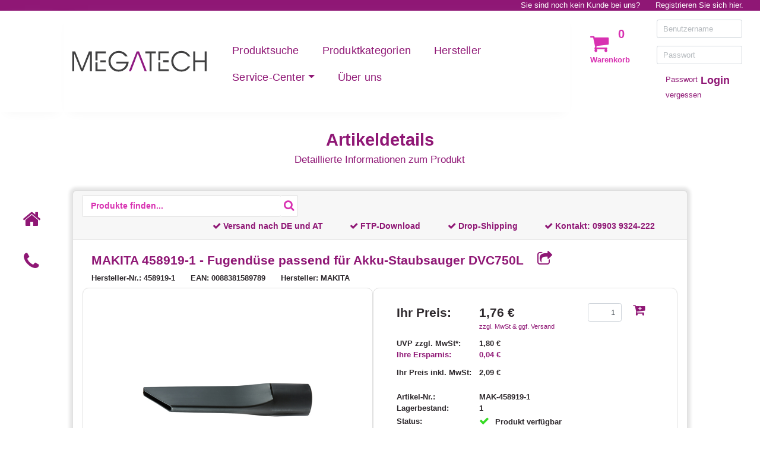

--- FILE ---
content_type: text/html; charset=utf-8
request_url: https://www.megatech-shop.de/products/makita/mak-458919-1/fugenduese-458919-1-makita
body_size: 7942
content:


<!DOCTYPE html>
<html lang="de">
<head>
    <!-- Google Tag Manager -->
    <script>
        (function (w, d, s, l, i) {
            w[l] = w[l] || [];
            w[l].push({
                'gtm.start': new Date().getTime(),
                event: 'gtm.js'
            });

            var f = d.getElementsByTagName(s)[0],
                j = d.createElement(s),
                dl = l != 'dataLayer' ? '&l=' + l : '';

            j.async = true;
            j.src = 'https://www.googletagmanager.com/gtm.js?id=' + i + dl;

            f.parentNode.insertBefore(j, f);
        })(window, document, 'script', 'dataLayer', 'GTM-TWZ6TK2J');
    </script>
    <!-- End Google Tag Manager -->

    <!-- Consent Manager -->
    <script type="text/javascript" data-cmp-ab="1" src="https://cdn.consentmanager.net/delivery/js/semiautomatic.min.js" data-cmp-cdid="f9efc40d281b" data-cmp-host="a.delivery.consentmanager.net" data-cmp-cdn="cdn.consentmanager.net" data-cmp-codesrc="0"></script>
    <!-- End Consent Manager -->

    <meta name="viewport" content="width=device-width, initial-scale=1" />
    <meta http-equiv="Content-Type" content="text/html; charset=utf-8" />
    <meta name="author" content="MEGATECH communication GmbH" />
    <meta name="copyright" content="MEGATECH communication GmbH" />

    <meta name="google-site-verification" content="8UaN7gHUbR-xX0hB49flXun6n0AHMJ77k8S5H3HYON4" />
    <link rel="icon" type="image/x-icon" href="/Content/images/favicon.ico">
    <title>MAKITA 458919-1 - Fugend&#252;se passend f&#252;r Akku-Staubsauger-Kaufen bei MEGATECH</title>

    <link href="/Content/css?v=iwd7HjGp9ZFuWBdbIC-Mm7fxaAJw76ZSG8_8ZYuZKAQ1" rel="stylesheet"/>

    

    <script src="/bundles/js?v=piG8WDsmgd30gVlXjVLbcX7azU_vXxsZE3SZ8kxoHFk1"></script>


    <script type="text/javascript">
        var Context = [];
        Context.Controller = [];
        Context.Controller.Main = new Megatech.WebShop.MainController(
            false,
            '/account/loginpartial');
        $(document).ready(function () { Context.Controller.Main.InitUI() });
    </script>
    
    <script>
        Context.Controller.ArticleSearch = new Megatech.WebShop.ArticleSearchController(
            '/api/articleapi/search',
            '/api/articleapi/loadarticlecountbysearchcriteria',
            '/article/articledetail?articleId=__ARTICLEID__',
            '/api/cartapi/addtocart',
            '/cart/navcart?httproute=True',
            null,
            null);
    </script>

</head>

<body>
    <!-- Google Tag Manager (noscript) -->
    <noscript>
        <iframe src="https://www.googletagmanager.com/ns.html?id=GTM-TWZ6TK2J" height="0" width="0" style="display:none; visibility:hidden"></iframe>
    </noscript>
    <!-- End Google Tag Manager (noscript) -->

    
    <div id="fade-wrapper"></div>

    
    <noscript>
        <div class="alert-danger text-center">
            <strong>Um MEGATECH Business Supplies in vollem Umfang nutzen zu können, empfehlen wir Ihnen JavaScript in Ihrem Browser zu aktiveren.</strong>
        </div>
    </noscript>

    
    <header>
        
        <div id="PrintHeader" class="d-none d-print-block">
            <img alt="MEGATECH" src="/Content/images/logo_businesssupplies.svg" />
        </div>

        
        <div id="ControllBar" class="container-fluid d-print-none">

            
            <div id="ControlBar_RegisterBar" class="d-none d-md-flex justify-content-end">
                    <span>Sie sind noch kein Kunde bei uns?</span>
<a href="/account/registration">Registrieren Sie sich hier.</a>            </div>

            
            <div class="d-flex d-md-none flex-row justify-content-end">
                <a class="actionbutton" href="/search"><span class="fa-search fa"></span></a>

<a class="actionbutton" href="/cart/guestcustomerrequest"><span class="fa-envelope-open fa"></span></a><a class="actionbutton" href="/account/login"><span class="fa-user fa"></span></a>            </div>
        </div>

        
        <div id="PageHeader" class="container-fluid d-print-none">
            <div class="row row-eq-height">
                
                <div class="d-block d-md-hidden col-md-1 navbar-bottom-shadow navbar-background"></div>


                
                <div id="NavigationBar" class="d-block d-md-none w-100 navbar-bottom-shadow navbar-background">
                    <nav class="navbar d-flex d-md-none">
                        <div class="navbar-head">
                            <a class="actionbutton navbar-toggler" data-target="#NavigationBar_MobileCollapseMenu" data-toggle="collapse" href="/article/detail"><span class="fa-bars fa"></span></a>
                        </div>
                        <div class="navbar-head">
                            <a class="navbar-brand" href="/"><img alt="MEGATECH" src="/Content/images/logo_businesssupplies.svg" /></a>
                        </div>
                        <div class="navbar-head"></div>
                        
                        <div id="NavigationBar_MobileCollapseMenu" class="collapse navbar-collapse width position-absolute">
                            <div>
                                <a class="actionbutton navbar-toggler" data-target="#NavigationBar_MobileCollapseMenu" data-toggle="collapse" href="/article/detail"><span class="fa-times fa"></span></a>
                                <ul class="nav navbar-nav">
                                    <li class="nav-item"><a class="nav-link" href="/category">Produktkategorien</a></li>
                                    <li class="nav-item"><a class="nav-link" href="/producer">Hersteller</a></li>

                                        <li class="nav-item"><a class="nav-link" href="/cms/redirectanypath?uri=https%3A%2F%2Fwww.megatech-shop.de%2Faccount%2Fdeliveryandpaymentcondition">Service-Center</a></li>
                                    <li class="nav-item"><a class="nav-link" href="/home/contact">Kontakt</a></li>
                                    <li class="nav-item"><a class="nav-link" href="/home/aboutus">&#220;ber uns</a></li>
                                </ul>
                            </div>
                        </div>
                    </nav>
                </div>

                
                <div id="NavigationBar" class="d-none d-md-block col-12 col-md-7 col-lg-8 navbar-bottom-shadow navbar-background">
                    <nav class="navbar navbar-expand">
                        
                        <a class="navbar-brand" href="/"><img alt="MEGATECH" src="/Content/images/logo_businesssupplies.svg" /></a>

                        <ul class="nav navbar-nav ml-auto">
                            <li class="nav-item"><a class="nav-link" href="/search">Produktsuche</a></li>
                            <li class="nav-item"><a class="nav-link" href="/category">Produktkategorien</a></li>
                            <li class="nav-item"><a class="nav-link" href="/producer">Hersteller</a></li>

                            <li class="nav-item dropdown" role="presentation">
                                <a class="nav-link dropdown-toggle" data-toggle="dropdown" href="#" role="button" aria-haspopup="true" aria-expanded="false">Service-Center<span class="caret"></span></a>
                                <ul class="dropdown-menu">
                                            <li class="nav-item"><a class="nav-link" href="/cms/redirectanypath?uri=https%3A%2F%2Fwww.megatech-shop.de%2Faccount%2Fdeliveryandpaymentcondition">Liefer- und Zahlungsbedingungen</a></li>
                                            <li class="nav-item"><a class="nav-link" href="/cms/redirectanypath?uri=https%3A%2F%2Fwww.megatech-shop.de%2Faccount%2Fftp">FTP-Zugang</a></li>
                                            <li class="nav-item"><a class="nav-link" href="/cms/redirectanypath?uri=https%3A%2F%2Fwww.megatech-shop.de%2Faccount%2Fdropshipping">Drop-Shipping</a></li>
                                            <li class="nav-item"><a class="nav-link" href="/cms/redirectanypath?uri=https%3A%2F%2Fwww.megatech-shop.de%2Faccount%2Fmtpoints">MTpoints</a></li>
                                            <li class="nav-item"><a class="nav-link" href="/cms/redirectanypath?uri=https%3A%2F%2Fwww.megatech-shop.de%2Fhome%2Fnewsletter-anmeldung">Newsletter</a></li>
                                            <li class="nav-item"><a class="nav-link" href="/cms/redirectanypath?uri=https%3A%2F%2Fwww.megatech-shop.de%2Faccount%2Frmahandling">RMA Abwicklung</a></li>
                                            <li class="nav-item"><a class="nav-link" href="/cms/redirectanypath?uri=https%3A%2F%2Fwww.megatech-shop.de%2FAccount%2FRMAFormular">RMA Formular</a></li>
                                </ul>
                            </li>

                            <li class="nav-item"><a class="nav-link" href="/home/aboutus">&#220;ber uns</a></li>
                        </ul>
                    </nav>
                </div>

                
                <div class="d-none d-md-block col-md-4 col-lg-3">
                    <div class="row">
                        <div class='col-auto'>
                            

<div id="CartsNav" data-authenticated="false">
    <div class="requestcartnav">
        <div class="cartnavicon">
<a class="actionbutton" href="/cart/guestcustomerrequest"><span class="fa-shopping-cart fa"></span></a>            <span class="itemcounter">0</span>
        </div>
        <p class="carttitle"> Warenkorb</p>
    </div>
</div>
                        </div>

<div class="col">
    
<form action="/account/login" class="login" id="QuickLogin" method="post">        <p><input type="text" class="form-control" name="Username" placeholder="Benutzername" /></p>
        <p><input type="password" class="form-control" name="Password" placeholder="Passwort" /></p>
        <div class="container-fluid">
            <div class="row">
                <div class="col-sm-12 col-xl-8">
                    <a class="passwordresetbutton link" href="/account/forgotpassword">Passwort vergessen</a>
                </div>
                <div class="col-sm-12 col-xl-4">
                    <button type="submit" class="loginbutton link float-xl-right text-xl-right">Login</button>
                </div>
            </div>
        </div>
</form></div>                    </div>
                </div>
            </div>
        </div>
    </header>

    
    <div id="ContentContainer" class="container-fluid">
        
        <div class="row">
            <div class="col-12 col-md-10 offset-md-1">

                
<span id="PageTitle" class="text-center">
                Artikeldetails

</span>
                <div id="PageSubTitle" class="text-center">Detaillierte Informationen zum Produkt</div>
            </div>
        </div>

        
        <div class="row">
            
            <div class="d-none d-md-block col-md-1 d-print-none">
                <ul id="QuickLinks" class="nav text-center">
                    <li class="nav-item"><a class="actionbutton" href="/"><span class="fa-home fa nav-link" data-toggle="tooltip" title="Home"></span></a></li>
                    <li class="nav-item"><a class="actionbutton" href="/home/contact"><span class="fa-phone fa nav-link" data-toggle="tooltip" title="Kontakt"></span></a></li>
                </ul>
            </div>

            
            <div class="modal fade" data-backdrop="true" data-keyboard="true" id="DialogContainer" role="dialog" tabindex="-1"></div>

            
                <div id="Page" class="col-12 col-md-10 col-print-12">
                    <div class="card">
                        <div class="card-header d-print-none">
<div class="container-fluid">
    
    <div id="PageBodyHeadline" class="d-none d-md-flex flex-column flex-md-row">

        <div class="">
<form action="/search" id="SearchForm" method="get">                <div class="input-group searchBar" style="">
                    <input type="text" id="SearchText" name="searchText" placeholder="Produkte finden..." autocomplete="off" value="" />
                    <div class="input-group-append">
                        <input class="fa" type="submit" value=""></input>
                    </div>
                    <div class="d-flex flex-column suggestionBox">
                        <ul class="list-group"></ul>
                    </div>
                </div>
</form>        </div>
            <div class="ml-auto d-flex flex-row justify-content-end align-items-center">
                
                <input type="text" style="max-width:1px" class="form-control invisible" />
                <a href="https://www.megatech-shop.de/Account/DeliveryAndPaymentCondition"><div class="mr-5"><span class="fa-check fa"></span> Versand nach DE und AT</div></a>
                <a href="https://www.megatech-shop.de/Account/FTP"><div class="mr-5 ml-2"><span class="fa-check fa"></span> FTP-Download</div></a>
                <a href="https://www.megatech-shop.de/Account/Dropshipping"><div class="mr-5 ml-2"><span class="fa-check fa"></span> Drop-Shipping</div></a>
                <div class="mr-5 ml-2"><span class="fa-check fa"></span> Kontakt: <a href="tel:+4999039324222">09903 9324-222</a></div>
            </div>

    </div>
</div>
                        </div>
                        <div class="card-body">


<script>
    var articleUrl = 'https://www.megatech-shop.de/products/makita/mak-458919-1/fugenduese-458919-1-makita';
    
    history.pushState({}, "", "");
    window.onpopstate = function (event) {
        window.sessionStorage.setItem("History.Back.ArticleDetail", "true")
        this.history.go(-1);
    };

    //Entfernt d-flex bei IE 6-11, da sie es nicht umsetzen können
    $(document).ready(function () {
        if (navigator.userAgent.indexOf('MSIE') !== -1 || navigator.appVersion.indexOf('Trident/') > -1) {
            $(".d-flex").css("margin-top", "2rem");
            $(".d-flex").removeClass("d-flex");
        }
    });
</script>

<script async src="https://cdn.loadbee.com/js/loadbee_integration.js"></script>

<div id="ArticleDetail" class="container-fluid ">
    <div class="row">
        
        <div class="col-12 d-block d-md-none ">
            <h4>MAKITA 458919-1 - Fugend&#252;se passend f&#252;r Akku-Staubsauger DVC750L<span class="infoicon" data-toggle="tooltip" title="Link in Zwischenablage kopieren" onclick="articleUrl.copyToClipboard();"> <span class=" fa fa-share-square-o"></span></span></h4>
            
        </div>

        <div class="col-12 d-none d-md-block">
            
            <h1>
            MAKITA 458919-1 - Fugend&#252;se passend f&#252;r Akku-Staubsauger DVC750L
            <span class="infoicon" data-toggle="tooltip" , title="Link in Zwischenablage kopieren" onclick="articleUrl.copyToClipboard();"> <span class=" fa fa-share-square-o"></span></span>

            </h1>

        </div>
    </div>
    <div class="row mb-2">
        <div class="col d-flex flex-column flex-sm-row">
            <span class="headerlabel">
                Hersteller-Nr.: 458919-1
            </span>
                <span class="headerlabel">
                    EAN: 0088381589789
                </span>
            <span class="headerlabel">
                Hersteller: MAKITA
            </span>
        </div>
    </div>

    <div class="row">
        
        <div class="col-sm-12 col-lg slider-div detailborder" id="MAK-458919-1">
            <div id="sliderbe9e7eca-a296-4029-bb88-3ccf00240821" class="carousel slide" data-ride="carousel">
                
                <div class="carousel-inner">
                            <div class="carousel-item active mh-100 h-100">
                                <div class=" w-100 h-100 d-flex align-items-center justify-content-center">
                                    <img id="zoom_MAK-458919-1_1" alt="MAKITA 458919-1 - Fugend&#252;se passend f&#252;r Akku-Staubsauger DVC750L.jpg" class="d-block mw-100 mh-100 wrapperImage" onclick="Context.Controller.ArticleSearch.ImageSlideshow(this);" data-zoom-image="/article/image?imageName=MAK-458919-1_1.jpg" src="/article/image?imageName=MAK-458919-1_1.jpg" />
                                </div>
                            </div>
                            <script>
                                if (!window.isTouchDevice()) {
                                    $('#zoom_MAK-458919-1_1').elevateZoom();
                        }
                            </script>
                </div>
                
            </div>
        </div>

        
        <div class="col-sm-12 col-lg pl-md-5 detailborder">
            <table class="w-100">
                <tr class="mb-3" data-articleid="MAK-458919-1">
                    <td class="detailbold custompricelabel align-top">Ihr Preis:</td>
                    <td>
                        <div class="d-inline-block mr-3 align-bottom">
                                <span class="detailbold custompricelabel">1,76 €</span>
                                <a class="d-block mwstInfo" href="/Account/DeliveryAndPaymentCondition">zzgl. MwSt & ggf. Versand</a>
                        </div>
                        <div class="d-inline-block text-nowrap align-top ml-5">
                                <input type="text" maxlength="4" class="form-control textbox-amount float-left mr-3" value="1" autocomplete="off" />
                                <button class="addtocart" data-toggle="tooltip" title="In den Warenkorb legen" onclick="Context.Controller.ArticleSearch.AddToCart(this); return false;">
                                    <span class="fa-cart-plus fa infoicon"></span>
                                </button>
                        </div>
                    </td>
                </tr>
                <tr><td colspan="2" class="detailinfosplitter"></td></tr>
                
                <tr class="detailbold">
                    <td>UVP zzgl. MwSt*:</td>
                    <td>1,80 €</td>
                </tr>
                <tr class="detailbold savingslabel">
                    <td>Ihre Ersparnis:</td>
                    <td>0,04 €</td>
                </tr>
                <tr><td colspan="2" class="detailinfosplitter"></td></tr>
                <tr class="detailbold">
                    <td>Ihr Preis inkl. MwSt:</td>
                    <td>2,09 €</td>
                </tr>

                <tr><td class="detailinfosplitter2" colspan="2"></td></tr>
                <tr class="detailbold">
                    <td>Artikel-Nr.:</td>
                    <td>MAK-458919-1</td>
                </tr>
                <tr class="detailbold">
                    <td>Lagerbestand:</td>
                    <td>1</td>
                </tr>
                <tr class="stockinforow"><th>Status:</th><td><span class="instock stock"><span class="fa-check fa"></span></span>Produkt verfügbar</td></tr>


                <tr><td colspan="2" class="detailinfosplitter"></td></tr>

                <tr><td>Zustand:</td><td>Neu</td></tr>

                <tr><td>Mengeneinheit:</td><td>ST</td></tr>

                    <tr><td>Gewicht:</td><td>0,031 <span>kg</span></td></tr>

                                    <tr><td colspan="2" class="detailinfosplitter2"></td></tr>
                    <tr>
                        <td>
                            <img src="/Content/images/Logo-MTpoints.svg" class="bopuindicator" title="MTpoints" alt="MTpoints: Das Punktesystem von MEGATECH Business Supplies." />
                        </td>
                        <td class="align-bottom">Bei diesem Artikel sammeln Sie 1 MTpoints</td>
                    </tr>
            </table>
        </div>
    </div>

        <div class="row mt-4">
            <div class="treeinfo col">
                <div>
                    <strong>Kategorie MEGATECH:</strong>
                    <ul class="breadcrumb">
                        
                            <li><a href="/search?searchByEClass=False&amp;c1=110000&amp;httproute=True">Werkzeug</a></li>
                            <li><a href="/search?searchByEClass=False&amp;c2=110500&amp;httproute=True">Station&#228;re Werkzeuge</a></li>
                            <li><a href="/search?searchByEClass=False&amp;c3=110508&amp;httproute=True">Reinigungstechnik - 110508</a></li>
                    </ul>
                </div>
                <div style="display: none">
                    <strong>Kategorie eCl@ss Version 9.1 (de):</strong>
                    <ul class="breadcrumb">
                            <li>Leider nicht verfügbar</li>
                    </ul>
                </div>
            </div>
        </div>
        <div class="row">
            <div class="col">
                <h2>Artikeldetails</h2>
                <p>
<p><b><u>MAKITA 458919-1 - Fugendüse passend für Akku-Staubsauger DVC750L</u></b></p>
<ul>
<li>Passend für: MAKITA Akku-Staubsauger DVC750L</li>
</ul>                </p>
            </div>
        </div>
        <div class="row loadbeeToggle">
            <div class="col">
                <h4 class="">Herstellerinformationen</h4>
                <div class="loadbeeTabContent detailborder"
                     data-loadbee-apikey="h93CXEEDfxTywNSR6SyU5vUtzJ9BVZH5"
                     data-loadbee-gtin="0088381589789"
                     data-loadbee-locale="de_DE,en_US"></div>
            </div>
        </div>
</div>



<div class="row">
    <div class="col-12 justify-content-end">
            <input type="button" onclick="history.go(-1);" class="btn btn-megatech float-right" value="Zurück" />
    </div>
</div>
</div>
                    </div>
                </div>
        </div>

        
        <div class="row">
            
            <div id="Disclaimer" class="offset-md-1 col-md-8 col-print-12 d-flexs">
                <div class="col">
                    
                        <p>
                            *Alle Preise verstehen sich zzgl. Mehrwertsteuer und Versandkosten, wenn nicht anders beschrieben. UVP steht für unverbindliche Preisempfehlung des Herstellers.<br class="visible-lg-inline" />
                            Die Artikelverfügbarkeit und der ausgewiesene Bestand im Online-Shop sind unverbindlich, der Status wird halbstündlich aktualisiert.
                        </p>
                </div>
            </div>

            
            <div class="d-none d-md-block col-md-2 d-print-none text-nowrap">
                <div class="col">
                    <a href="#" class="float-right" onclick="Context.Controller.Main.ScrollToTop(); return false;"><span class="fa-angle-up fa"></span> Nach oben</a>
                </div>
            </div>
        </div>
    </div>

    
    <div class="container-fluid">
        <div class="row text-center">
            <a id="ScrollToTopLink" href="#" class="d-block d-md-none col" onclick="Context.Controller.Main.ScrollToTop(); return false;">
                <span class="fa-angle-up fa"></span> Nach oben
            </a>
        </div>
    </div>

    
    <footer>
        <div class="container-fluid">
            
            <div class="row d-print-none">
                <div class="offset-md-1 col-md-10 d-flex">
                    <div id="FooterLinkContainer" class="col-sm-12">
                        
                        <div class="row">
                            
                            <a class="col-sm-6 col-lg-4 col-xl-2 text-wrap" href="/home/impressum">Impressum</a>
                            <a class="col-sm-6 col-lg-4 col-xl-2 text-wrap" href="/home/agb">AGB</a>
                            <a class="col-sm-6 col-lg-4 col-xl-2 text-wrap" href="/home/privacy">Datenschutz</a>
                            <a class="col-sm-6 col-lg-4 col-xl-2 text-wrap" href="/home/batteryinfo">Hinweise zur Batterieentsorgung &amp; Altger&#228;ter&#252;cknahme</a>
                            <a href="https://www.megatech-shop.de/home/abfallvermeidung-und-bewirtschaftung-von-altbatterien" class="col-sm-6 col-lg-4 col-xl-2 text-wrap">Abfallvermeidung und Bewirtschaftung von Altbatterien</a>
                            <a href="https://www.megatech-shop.de/home/getrennte-ausweisung-der-herstellerkosten" class="col-sm-6 col-lg-4 col-xl-2 text-wrap">Getrennte Ausweisung der Herstellerkosten</a>
                            <a class="col-sm-6 col-lg-4 col-xl-2 text-wrap" href="/home/barrierefreiheit">Barrierefreiheit</a>
                        </div>
                    </div>
                </div>
            </div>

            
            <div class="row">
                <div class="offset-md-1 col-md-10 col-print-12">
                    <div id="FooterSubInfo" class="col-12">
                        Alle Markennamen, Warenzeichen, Logos, Programme, Kommentare u.ä. auf dieser Seite sind Eigentum der entsprechenden Urheber,<br class="visible-lg-inline" />
                        alles andere auf dieser Seite ist Copyright © 2026 MEGATECH communication GmbH
                    </div>
                </div>
            </div>
        </div>
    </footer>
</body>
</html>
